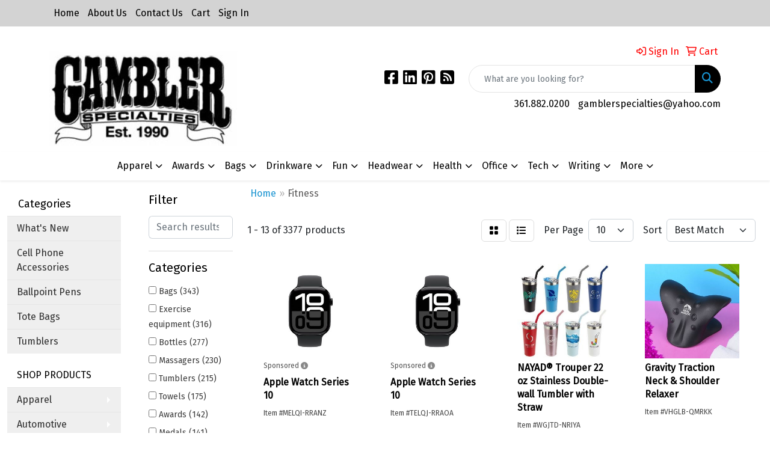

--- FILE ---
content_type: text/html
request_url: https://www.gamblerspecialtiesinc.com/ws/ws.dll/StartSrch?UID=31211&WENavID=17849924
body_size: 13015
content:
<!DOCTYPE html>
<html lang="en"><head>
<meta charset="utf-8">
<meta http-equiv="X-UA-Compatible" content="IE=edge">
<meta name="viewport" content="width=device-width, initial-scale=1">
<!-- The above 3 meta tags *must* come first in the head; any other head content must come *after* these tags -->


<link href="/distsite/styles/8/css/bootstrap.min.css" rel="stylesheet" />
<link href="https://fonts.googleapis.com/css?family=Open+Sans:400,600|Oswald:400,600" rel="stylesheet">
<link href="/distsite/styles/8/css/owl.carousel.min.css" rel="stylesheet">
<link href="/distsite/styles/8/css/nouislider.css" rel="stylesheet">
<!--<link href="/distsite/styles/8/css/menu.css" rel="stylesheet"/>-->
<link href="/distsite/styles/8/css/flexslider.css" rel="stylesheet">
<link href="/distsite/styles/8/css/all.min.css" rel="stylesheet">
<link href="/distsite/styles/8/css/slick/slick.css" rel="stylesheet"/>
<link href="/distsite/styles/8/css/lightbox/lightbox.css" rel="stylesheet"  />
<link href="/distsite/styles/8/css/yamm.css" rel="stylesheet" />
<!-- Custom styles for this theme -->
<link href="/we/we.dll/StyleSheet?UN=31211&Type=WETheme&TS=C45664.6510532407" rel="stylesheet">
<!-- Custom styles for this theme -->
<link href="/we/we.dll/StyleSheet?UN=31211&Type=WETheme-PS&TS=C45664.6510532407" rel="stylesheet">
<style>

#home-content-top {
    padding: 30px 0px;
    background-color: #ededed;
    //background-image: url('/we/we.dll/Pic?UN=31211&F=HomeSection4&Age=-1');
    //background-size: 100% 100%;
    //background-repeat: repeat;
    //background-position: left top;
    //background-attachment: fixed;
}

#footer { border-top:4px solid #ff0000; }

</style>

<!-- HTML5 shim and Respond.js for IE8 support of HTML5 elements and media queries -->
<!--[if lt IE 9]>
      <script src="https://oss.maxcdn.com/html5shiv/3.7.3/html5shiv.min.js"></script>
      <script src="https://oss.maxcdn.com/respond/1.4.2/respond.min.js"></script>
    <![endif]-->

</head>

<body style="background:#fff;">


  <!-- Slide-Out Menu -->
  <div id="filter-menu" class="filter-menu">
    <button id="close-menu" class="btn-close"></button>
    <div class="menu-content">
      
<aside class="filter-sidebar">



<div class="filter-section first">
	<h2>Filter</h2>
	 <div class="input-group mb-3">
	 <input type="text" style="border-right:0;" placeholder="Search results" class="form-control text-search-within-results" name="SearchWithinResults" value="" maxlength="100" onkeyup="HandleTextFilter(event);">
	  <label class="input-group-text" style="background-color:#fff;"><a  style="display:none;" href="javascript:void(0);" class="remove-filter" data-toggle="tooltip" title="Clear" onclick="ClearTextFilter();"><i class="far fa-times" aria-hidden="true"></i> <span class="fa-sr-only">x</span></a></label>
	</div>
</div>

<a href="javascript:void(0);" class="clear-filters"  style="display:none;" onclick="ClearDrillDown();">Clear all filters</a>

<div class="filter-section" >
	<h2>Categories</h2>

	<div class="filter-list">

	 <div class="checkbox"><label><input class="filtercheckbox" type="checkbox" name="0|Bags" ><span> Bags (343)</span></label></div><div class="checkbox"><label><input class="filtercheckbox" type="checkbox" name="0|Exercise equipment" ><span> Exercise equipment (316)</span></label></div><div class="checkbox"><label><input class="filtercheckbox" type="checkbox" name="0|Bottles" ><span> Bottles (277)</span></label></div><div class="checkbox"><label><input class="filtercheckbox" type="checkbox" name="0|Massagers" ><span> Massagers (230)</span></label></div><div class="checkbox"><label><input class="filtercheckbox" type="checkbox" name="0|Tumblers" ><span> Tumblers (215)</span></label></div><div class="checkbox"><label><input class="filtercheckbox" type="checkbox" name="0|Towels" ><span> Towels (175)</span></label></div><div class="checkbox"><label><input class="filtercheckbox" type="checkbox" name="0|Awards" ><span> Awards (142)</span></label></div><div class="checkbox"><label><input class="filtercheckbox" type="checkbox" name="0|Medals" ><span> Medals (141)</span></label></div><div class="checkbox"><label><input class="filtercheckbox" type="checkbox" name="0|Balls" ><span> Balls (122)</span></label></div><div class="checkbox"><label><input class="filtercheckbox" type="checkbox" name="0|Wristbands" ><span> Wristbands (108)</span></label></div><div class="show-filter"><div class="checkbox"><label><input class="filtercheckbox" type="checkbox" name="0|Backpacks" ><span> Backpacks (107)</span></label></div><div class="checkbox"><label><input class="filtercheckbox" type="checkbox" name="0|Squeeze toys" ><span> Squeeze toys (107)</span></label></div><div class="checkbox"><label><input class="filtercheckbox" type="checkbox" name="0|Fitness trackers" ><span> Fitness trackers (82)</span></label></div><div class="checkbox"><label><input class="filtercheckbox" type="checkbox" name="0|Headbands" ><span> Headbands (78)</span></label></div><div class="checkbox"><label><input class="filtercheckbox" type="checkbox" name="0|Cups" ><span> Cups (76)</span></label></div><div class="checkbox"><label><input class="filtercheckbox" type="checkbox" name="0|Mugs" ><span> Mugs (70)</span></label></div><div class="checkbox"><label><input class="filtercheckbox" type="checkbox" name="0|Watches" ><span> Watches (61)</span></label></div><div class="checkbox"><label><input class="filtercheckbox" type="checkbox" name="0|Gloves" ><span> Gloves (54)</span></label></div><div class="checkbox"><label><input class="filtercheckbox" type="checkbox" name="0|Beverage insulators" ><span> Beverage insulators (53)</span></label></div><div class="checkbox"><label><input class="filtercheckbox" type="checkbox" name="0|Measuring tapes" ><span> Measuring tapes (50)</span></label></div><div class="checkbox"><label><input class="filtercheckbox" type="checkbox" name="0|Ropes" ><span> Ropes (50)</span></label></div><div class="checkbox"><label><input class="filtercheckbox" type="checkbox" name="0|Golf tools" ><span> Golf tools (49)</span></label></div><div class="checkbox"><label><input class="filtercheckbox" type="checkbox" name="0|Socks" ><span> Socks (48)</span></label></div><div class="checkbox"><label><input class="filtercheckbox" type="checkbox" name="0|Fanny packs" ><span> Fanny packs (45)</span></label></div><div class="checkbox"><label><input class="filtercheckbox" type="checkbox" name="0|Fans" ><span> Fans (45)</span></label></div><div class="checkbox"><label><input class="filtercheckbox" type="checkbox" name="0|Toys" ><span> Toys (44)</span></label></div><div class="checkbox"><label><input class="filtercheckbox" type="checkbox" name="0|Tools" ><span> Tools (43)</span></label></div><div class="checkbox"><label><input class="filtercheckbox" type="checkbox" name="0|Spas" ><span> Spas (38)</span></label></div><div class="checkbox"><label><input class="filtercheckbox" type="checkbox" name="0|Belts" ><span> Belts (36)</span></label></div><div class="checkbox"><label><input class="filtercheckbox" type="checkbox" name="0|Headphones" ><span> Headphones (35)</span></label></div><div class="checkbox"><label><input class="filtercheckbox" type="checkbox" name="0|Food" ><span> Food (34)</span></label></div><div class="checkbox"><label><input class="filtercheckbox" type="checkbox" name="0|Cases" ><span> Cases (33)</span></label></div><div class="checkbox"><label><input class="filtercheckbox" type="checkbox" name="0|Key chains / rings" ><span> Key chains / rings (30)</span></label></div><div class="checkbox"><label><input class="filtercheckbox" type="checkbox" name="0|Mats" ><span> Mats (28)</span></label></div><div class="checkbox"><label><input class="filtercheckbox" type="checkbox" name="0|Pants" ><span> Pants (28)</span></label></div><div class="checkbox"><label><input class="filtercheckbox" type="checkbox" name="0|Shirts" ><span> Shirts (27)</span></label></div><div class="checkbox"><label><input class="filtercheckbox" type="checkbox" name="0|Glasses-drinking" ><span> Glasses-drinking (26)</span></label></div><div class="checkbox"><label><input class="filtercheckbox" type="checkbox" name="0|Hats" ><span> Hats (26)</span></label></div><div class="checkbox"><label><input class="filtercheckbox" type="checkbox" name="0|Armbands" ><span> Armbands (25)</span></label></div><div class="checkbox"><label><input class="filtercheckbox" type="checkbox" name="0|Golf kits" ><span> Golf kits (25)</span></label></div><div class="checkbox"><label><input class="filtercheckbox" type="checkbox" name="0|Straps" ><span> Straps (25)</span></label></div><div class="checkbox"><label><input class="filtercheckbox" type="checkbox" name="0|Pouches" ><span> Pouches (24)</span></label></div><div class="checkbox"><label><input class="filtercheckbox" type="checkbox" name="0|Caps" ><span> Caps (23)</span></label></div><div class="checkbox"><label><input class="filtercheckbox" type="checkbox" name="0|Cloths" ><span> Cloths (22)</span></label></div><div class="checkbox"><label><input class="filtercheckbox" type="checkbox" name="0|Mirrors" ><span> Mirrors (22)</span></label></div><div class="checkbox"><label><input class="filtercheckbox" type="checkbox" name="0|Kits-other" ><span> Kits-other (21)</span></label></div><div class="checkbox"><label><input class="filtercheckbox" type="checkbox" name="0|Scales" ><span> Scales (21)</span></label></div><div class="checkbox"><label><input class="filtercheckbox" type="checkbox" name="0|Thermoses" ><span> Thermoses (21)</span></label></div><div class="checkbox"><label><input class="filtercheckbox" type="checkbox" name="0|Travel kits" ><span> Travel kits (21)</span></label></div><div class="checkbox"><label><input class="filtercheckbox" type="checkbox" name="0|Brushes" ><span> Brushes (20)</span></label></div></div>

		<!-- wrapper for more filters -->
        <div class="show-filter">

		</div><!-- showfilters -->

	</div>

		<a href="#" class="show-more"  >Show more</a>
</div>


<div class="filter-section" >
	<h2>Features</h2>

		<div class="filter-list">

	  		<div class="checkbox"><label><input class="filtercheckbox" type="checkbox" name="2|Durable" ><span> Durable (756)</span></label></div><div class="checkbox"><label><input class="filtercheckbox" type="checkbox" name="2|Portable" ><span> Portable (669)</span></label></div><div class="checkbox"><label><input class="filtercheckbox" type="checkbox" name="2|Lightweight" ><span> Lightweight (649)</span></label></div><div class="checkbox"><label><input class="filtercheckbox" type="checkbox" name="2|Sports" ><span> Sports (511)</span></label></div><div class="checkbox"><label><input class="filtercheckbox" type="checkbox" name="2|Fitness" ><span> Fitness (430)</span></label></div><div class="checkbox"><label><input class="filtercheckbox" type="checkbox" name="2|Travel" ><span> Travel (419)</span></label></div><div class="checkbox"><label><input class="filtercheckbox" type="checkbox" name="2|Outdoors" ><span> Outdoors (356)</span></label></div><div class="checkbox"><label><input class="filtercheckbox" type="checkbox" name="2|Gift" ><span> Gift (317)</span></label></div><div class="checkbox"><label><input class="filtercheckbox" type="checkbox" name="2|Comfortable" ><span> Comfortable (316)</span></label></div><div class="checkbox"><label><input class="filtercheckbox" type="checkbox" name="2|Gym" ><span> Gym (316)</span></label></div><div class="show-filter"><div class="checkbox"><label><input class="filtercheckbox" type="checkbox" name="2|Soft" ><span> Soft (309)</span></label></div><div class="checkbox"><label><input class="filtercheckbox" type="checkbox" name="2|Compact" ><span> Compact (302)</span></label></div><div class="checkbox"><label><input class="filtercheckbox" type="checkbox" name="2|Flexible" ><span> Flexible (260)</span></label></div><div class="checkbox"><label><input class="filtercheckbox" type="checkbox" name="2|Exercise" ><span> Exercise (257)</span></label></div><div class="checkbox"><label><input class="filtercheckbox" type="checkbox" name="2|Adjustable" ><span> Adjustable (251)</span></label></div><div class="checkbox"><label><input class="filtercheckbox" type="checkbox" name="2|Breathable" ><span> Breathable (249)</span></label></div><div class="checkbox"><label><input class="filtercheckbox" type="checkbox" name="2|Stylish" ><span> Stylish (240)</span></label></div><div class="checkbox"><label><input class="filtercheckbox" type="checkbox" name="2|Practical" ><span> Practical (230)</span></label></div><div class="checkbox"><label><input class="filtercheckbox" type="checkbox" name="2|Versatile" ><span> Versatile (219)</span></label></div><div class="checkbox"><label><input class="filtercheckbox" type="checkbox" name="2|Reusable" ><span> Reusable (196)</span></label></div><div class="checkbox"><label><input class="filtercheckbox" type="checkbox" name="2|Waterproof" ><span> Waterproof (194)</span></label></div><div class="checkbox"><label><input class="filtercheckbox" type="checkbox" name="2|Workout" ><span> Workout (186)</span></label></div><div class="checkbox"><label><input class="filtercheckbox" type="checkbox" name="2|Hiking" ><span> Hiking (165)</span></label></div><div class="checkbox"><label><input class="filtercheckbox" type="checkbox" name="2|Running" ><span> Running (160)</span></label></div><div class="checkbox"><label><input class="filtercheckbox" type="checkbox" name="2|Yoga" ><span> Yoga (152)</span></label></div><div class="checkbox"><label><input class="filtercheckbox" type="checkbox" name="2|Modern" ><span> Modern (144)</span></label></div><div class="checkbox"><label><input class="filtercheckbox" type="checkbox" name="2|Reliable" ><span> Reliable (140)</span></label></div><div class="checkbox"><label><input class="filtercheckbox" type="checkbox" name="2|Functional" ><span> Functional (129)</span></label></div><div class="checkbox"><label><input class="filtercheckbox" type="checkbox" name="2|Training" ><span> Training (126)</span></label></div><div class="checkbox"><label><input class="filtercheckbox" type="checkbox" name="2|Convenient" ><span> Convenient (124)</span></label></div><div class="checkbox"><label><input class="filtercheckbox" type="checkbox" name="2|Camping" ><span> Camping (123)</span></label></div><div class="checkbox"><label><input class="filtercheckbox" type="checkbox" name="2|Sleek" ><span> Sleek (123)</span></label></div><div class="checkbox"><label><input class="filtercheckbox" type="checkbox" name="2|Elastic" ><span> Elastic (115)</span></label></div><div class="checkbox"><label><input class="filtercheckbox" type="checkbox" name="2|Secure" ><span> Secure (114)</span></label></div><div class="checkbox"><label><input class="filtercheckbox" type="checkbox" name="2|Strong" ><span> Strong (111)</span></label></div><div class="checkbox"><label><input class="filtercheckbox" type="checkbox" name="2|Sturdy" ><span> Sturdy (111)</span></label></div><div class="checkbox"><label><input class="filtercheckbox" type="checkbox" name="2|Gym equipment" ><span> Gym equipment (109)</span></label></div><div class="checkbox"><label><input class="filtercheckbox" type="checkbox" name="2|Physical therapy ball" ><span> Physical therapy ball (109)</span></label></div><div class="checkbox"><label><input class="filtercheckbox" type="checkbox" name="2|Trendy" ><span> Trendy (108)</span></label></div><div class="checkbox"><label><input class="filtercheckbox" type="checkbox" name="2|Drinkware" ><span> Drinkware (107)</span></label></div><div class="checkbox"><label><input class="filtercheckbox" type="checkbox" name="2|Sporty" ><span> Sporty (106)</span></label></div><div class="checkbox"><label><input class="filtercheckbox" type="checkbox" name="2|Stretchy" ><span> Stretchy (106)</span></label></div><div class="checkbox"><label><input class="filtercheckbox" type="checkbox" name="2|Athletic" ><span> Athletic (104)</span></label></div><div class="checkbox"><label><input class="filtercheckbox" type="checkbox" name="2|Beach" ><span> Beach (103)</span></label></div><div class="checkbox"><label><input class="filtercheckbox" type="checkbox" name="2|Smooth" ><span> Smooth (103)</span></label></div><div class="checkbox"><label><input class="filtercheckbox" type="checkbox" name="2|State design medal with neck ribbon" ><span> State design medal with neck ribbon (102)</span></label></div><div class="checkbox"><label><input class="filtercheckbox" type="checkbox" name="2|State map medals" ><span> State map medals (102)</span></label></div><div class="checkbox"><label><input class="filtercheckbox" type="checkbox" name="2|State medal" ><span> State medal (102)</span></label></div><div class="checkbox"><label><input class="filtercheckbox" type="checkbox" name="2|State outline medal" ><span> State outline medal (102)</span></label></div><div class="checkbox"><label><input class="filtercheckbox" type="checkbox" name="2|State shaped medal with neck ribbon" ><span> State shaped medal with neck ribbon (102)</span></label></div></div>

			<!-- wrapper for more filters -->
			<div class="show-filter">

			</div><!-- showfilters -->
 		</div>
		<a href="#" class="show-more"  >Show more</a>


</div>


<div class="filter-section" >
	<h2>Colors</h2>

		<div class="filter-list">

		  	<div class="checkbox"><label><input class="filtercheckbox" type="checkbox" name="1|Black" ><span> Black (1941)</span></label></div><div class="checkbox"><label><input class="filtercheckbox" type="checkbox" name="1|Blue" ><span> Blue (1370)</span></label></div><div class="checkbox"><label><input class="filtercheckbox" type="checkbox" name="1|Green" ><span> Green (1192)</span></label></div><div class="checkbox"><label><input class="filtercheckbox" type="checkbox" name="1|Red" ><span> Red (1148)</span></label></div><div class="checkbox"><label><input class="filtercheckbox" type="checkbox" name="1|Pink" ><span> Pink (1134)</span></label></div><div class="checkbox"><label><input class="filtercheckbox" type="checkbox" name="1|White" ><span> White (1070)</span></label></div><div class="checkbox"><label><input class="filtercheckbox" type="checkbox" name="1|Purple" ><span> Purple (815)</span></label></div><div class="checkbox"><label><input class="filtercheckbox" type="checkbox" name="1|Gray" ><span> Gray (793)</span></label></div><div class="checkbox"><label><input class="filtercheckbox" type="checkbox" name="1|Orange" ><span> Orange (753)</span></label></div><div class="checkbox"><label><input class="filtercheckbox" type="checkbox" name="1|Yellow" ><span> Yellow (724)</span></label></div><div class="show-filter"><div class="checkbox"><label><input class="filtercheckbox" type="checkbox" name="1|Navy blue" ><span> Navy blue (264)</span></label></div><div class="checkbox"><label><input class="filtercheckbox" type="checkbox" name="1|Brown" ><span> Brown (246)</span></label></div><div class="checkbox"><label><input class="filtercheckbox" type="checkbox" name="1|Light blue" ><span> Light blue (219)</span></label></div><div class="checkbox"><label><input class="filtercheckbox" type="checkbox" name="1|Silver" ><span> Silver (187)</span></label></div><div class="checkbox"><label><input class="filtercheckbox" type="checkbox" name="1|Various" ><span> Various (176)</span></label></div><div class="checkbox"><label><input class="filtercheckbox" type="checkbox" name="1|Royal blue" ><span> Royal blue (165)</span></label></div><div class="checkbox"><label><input class="filtercheckbox" type="checkbox" name="1|Rose red" ><span> Rose red (163)</span></label></div><div class="checkbox"><label><input class="filtercheckbox" type="checkbox" name="1|Dark blue" ><span> Dark blue (104)</span></label></div><div class="checkbox"><label><input class="filtercheckbox" type="checkbox" name="1|Sky blue" ><span> Sky blue (103)</span></label></div><div class="checkbox"><label><input class="filtercheckbox" type="checkbox" name="1|Dark gray" ><span> Dark gray (96)</span></label></div><div class="checkbox"><label><input class="filtercheckbox" type="checkbox" name="1|Beige" ><span> Beige (95)</span></label></div><div class="checkbox"><label><input class="filtercheckbox" type="checkbox" name="1|Light green" ><span> Light green (90)</span></label></div><div class="checkbox"><label><input class="filtercheckbox" type="checkbox" name="1|Gold" ><span> Gold (85)</span></label></div><div class="checkbox"><label><input class="filtercheckbox" type="checkbox" name="1|Light gray" ><span> Light gray (85)</span></label></div><div class="checkbox"><label><input class="filtercheckbox" type="checkbox" name="1|Dark green" ><span> Dark green (80)</span></label></div><div class="checkbox"><label><input class="filtercheckbox" type="checkbox" name="1|Clear acrylic/black ribbon" ><span> Clear acrylic/black ribbon (70)</span></label></div><div class="checkbox"><label><input class="filtercheckbox" type="checkbox" name="1|Clear acrylic/blue ribbon" ><span> Clear acrylic/blue ribbon (70)</span></label></div><div class="checkbox"><label><input class="filtercheckbox" type="checkbox" name="1|Clear acrylic/gold ribbon" ><span> Clear acrylic/gold ribbon (70)</span></label></div><div class="checkbox"><label><input class="filtercheckbox" type="checkbox" name="1|Clear acrylic/gray ribbon" ><span> Clear acrylic/gray ribbon (70)</span></label></div><div class="checkbox"><label><input class="filtercheckbox" type="checkbox" name="1|Clear acrylic/green ribbon" ><span> Clear acrylic/green ribbon (70)</span></label></div><div class="checkbox"><label><input class="filtercheckbox" type="checkbox" name="1|Clear acrylic/light blue ribbon" ><span> Clear acrylic/light blue ribbon (70)</span></label></div><div class="checkbox"><label><input class="filtercheckbox" type="checkbox" name="1|Clear acrylic/maroon red" ><span> Clear acrylic/maroon red (70)</span></label></div><div class="checkbox"><label><input class="filtercheckbox" type="checkbox" name="1|Clear acrylic/orange ribbon" ><span> Clear acrylic/orange ribbon (70)</span></label></div><div class="checkbox"><label><input class="filtercheckbox" type="checkbox" name="1|Clear acrylic/pink ribbon ribbon" ><span> Clear acrylic/pink ribbon ribbon (70)</span></label></div><div class="checkbox"><label><input class="filtercheckbox" type="checkbox" name="1|Clear acrylic/purple ribbon" ><span> Clear acrylic/purple ribbon (70)</span></label></div><div class="checkbox"><label><input class="filtercheckbox" type="checkbox" name="1|Clear acrylic/red ribbon" ><span> Clear acrylic/red ribbon (70)</span></label></div><div class="checkbox"><label><input class="filtercheckbox" type="checkbox" name="1|Clear acrylic/red-white-blue ribbon" ><span> Clear acrylic/red-white-blue ribbon (70)</span></label></div><div class="checkbox"><label><input class="filtercheckbox" type="checkbox" name="1|Clear acrylic/teal blue ribbon" ><span> Clear acrylic/teal blue ribbon (70)</span></label></div><div class="checkbox"><label><input class="filtercheckbox" type="checkbox" name="1|Clear acrylic/white ribbon" ><span> Clear acrylic/white ribbon (70)</span></label></div><div class="checkbox"><label><input class="filtercheckbox" type="checkbox" name="1|Clear acrylic/yellow ribbon" ><span> Clear acrylic/yellow ribbon (70)</span></label></div><div class="checkbox"><label><input class="filtercheckbox" type="checkbox" name="1|White acrylic/black ribbon" ><span> White acrylic/black ribbon (70)</span></label></div><div class="checkbox"><label><input class="filtercheckbox" type="checkbox" name="1|White acrylic/blue ribbon" ><span> White acrylic/blue ribbon (70)</span></label></div><div class="checkbox"><label><input class="filtercheckbox" type="checkbox" name="1|White acrylic/gold ribbon" ><span> White acrylic/gold ribbon (70)</span></label></div><div class="checkbox"><label><input class="filtercheckbox" type="checkbox" name="1|White acrylic/gray ribbon" ><span> White acrylic/gray ribbon (70)</span></label></div><div class="checkbox"><label><input class="filtercheckbox" type="checkbox" name="1|White acrylic/green ribbon" ><span> White acrylic/green ribbon (70)</span></label></div><div class="checkbox"><label><input class="filtercheckbox" type="checkbox" name="1|White acrylic/light blue ribbon" ><span> White acrylic/light blue ribbon (70)</span></label></div><div class="checkbox"><label><input class="filtercheckbox" type="checkbox" name="1|White acrylic/maroon red" ><span> White acrylic/maroon red (70)</span></label></div><div class="checkbox"><label><input class="filtercheckbox" type="checkbox" name="1|White acrylic/orange ribbon" ><span> White acrylic/orange ribbon (70)</span></label></div><div class="checkbox"><label><input class="filtercheckbox" type="checkbox" name="1|White acrylic/pink ribbon ribbon" ><span> White acrylic/pink ribbon ribbon (70)</span></label></div><div class="checkbox"><label><input class="filtercheckbox" type="checkbox" name="1|White acrylic/purple ribbon" ><span> White acrylic/purple ribbon (70)</span></label></div></div>


			<!-- wrapper for more filters -->
			<div class="show-filter">

			</div><!-- showfilters -->

		  </div>

		<a href="#" class="show-more"  >Show more</a>
</div>


<div class="filter-section"  style="display:none;" >
	<h2>Price Range</h2>
	<div class="filter-price-wrap">
		<div class="filter-price-inner">
			<div class="input-group">
				<span class="input-group-text input-group-text-white">$</span>
				<input type="text" class="form-control form-control-sm filter-min-prices" name="min-prices" value="" placeholder="Min" onkeyup="HandlePriceFilter(event);">
			</div>
			<div class="input-group">
				<span class="input-group-text input-group-text-white">$</span>
				<input type="text" class="form-control form-control-sm filter-max-prices" name="max-prices" value="" placeholder="Max" onkeyup="HandlePriceFilter(event);">
			</div>
		</div>
		<a href="javascript:void(0)" onclick="SetPriceFilter();" ><i class="fa-solid fa-chevron-right"></i></a>
	</div>
</div>

<div class="filter-section"   >
	<h2>Quantity</h2>
	<div class="filter-price-wrap mb-2">
		<input type="text" class="form-control form-control-sm filter-quantity" value="" placeholder="Qty" onkeyup="HandleQuantityFilter(event);">
		<a href="javascript:void(0)" onclick="SetQuantityFilter();"><i class="fa-solid fa-chevron-right"></i></a>
	</div>
</div>




	</aside>

    </div>
</div>




	<div class="container-fluid">
		<div class="row">

			<div class="col-md-3 col-lg-2">
        <div class="d-none d-md-block">
          <div id="desktop-filter">
            
<aside class="filter-sidebar">



<div class="filter-section first">
	<h2>Filter</h2>
	 <div class="input-group mb-3">
	 <input type="text" style="border-right:0;" placeholder="Search results" class="form-control text-search-within-results" name="SearchWithinResults" value="" maxlength="100" onkeyup="HandleTextFilter(event);">
	  <label class="input-group-text" style="background-color:#fff;"><a  style="display:none;" href="javascript:void(0);" class="remove-filter" data-toggle="tooltip" title="Clear" onclick="ClearTextFilter();"><i class="far fa-times" aria-hidden="true"></i> <span class="fa-sr-only">x</span></a></label>
	</div>
</div>

<a href="javascript:void(0);" class="clear-filters"  style="display:none;" onclick="ClearDrillDown();">Clear all filters</a>

<div class="filter-section" >
	<h2>Categories</h2>

	<div class="filter-list">

	 <div class="checkbox"><label><input class="filtercheckbox" type="checkbox" name="0|Bags" ><span> Bags (343)</span></label></div><div class="checkbox"><label><input class="filtercheckbox" type="checkbox" name="0|Exercise equipment" ><span> Exercise equipment (316)</span></label></div><div class="checkbox"><label><input class="filtercheckbox" type="checkbox" name="0|Bottles" ><span> Bottles (277)</span></label></div><div class="checkbox"><label><input class="filtercheckbox" type="checkbox" name="0|Massagers" ><span> Massagers (230)</span></label></div><div class="checkbox"><label><input class="filtercheckbox" type="checkbox" name="0|Tumblers" ><span> Tumblers (215)</span></label></div><div class="checkbox"><label><input class="filtercheckbox" type="checkbox" name="0|Towels" ><span> Towels (175)</span></label></div><div class="checkbox"><label><input class="filtercheckbox" type="checkbox" name="0|Awards" ><span> Awards (142)</span></label></div><div class="checkbox"><label><input class="filtercheckbox" type="checkbox" name="0|Medals" ><span> Medals (141)</span></label></div><div class="checkbox"><label><input class="filtercheckbox" type="checkbox" name="0|Balls" ><span> Balls (122)</span></label></div><div class="checkbox"><label><input class="filtercheckbox" type="checkbox" name="0|Wristbands" ><span> Wristbands (108)</span></label></div><div class="show-filter"><div class="checkbox"><label><input class="filtercheckbox" type="checkbox" name="0|Backpacks" ><span> Backpacks (107)</span></label></div><div class="checkbox"><label><input class="filtercheckbox" type="checkbox" name="0|Squeeze toys" ><span> Squeeze toys (107)</span></label></div><div class="checkbox"><label><input class="filtercheckbox" type="checkbox" name="0|Fitness trackers" ><span> Fitness trackers (82)</span></label></div><div class="checkbox"><label><input class="filtercheckbox" type="checkbox" name="0|Headbands" ><span> Headbands (78)</span></label></div><div class="checkbox"><label><input class="filtercheckbox" type="checkbox" name="0|Cups" ><span> Cups (76)</span></label></div><div class="checkbox"><label><input class="filtercheckbox" type="checkbox" name="0|Mugs" ><span> Mugs (70)</span></label></div><div class="checkbox"><label><input class="filtercheckbox" type="checkbox" name="0|Watches" ><span> Watches (61)</span></label></div><div class="checkbox"><label><input class="filtercheckbox" type="checkbox" name="0|Gloves" ><span> Gloves (54)</span></label></div><div class="checkbox"><label><input class="filtercheckbox" type="checkbox" name="0|Beverage insulators" ><span> Beverage insulators (53)</span></label></div><div class="checkbox"><label><input class="filtercheckbox" type="checkbox" name="0|Measuring tapes" ><span> Measuring tapes (50)</span></label></div><div class="checkbox"><label><input class="filtercheckbox" type="checkbox" name="0|Ropes" ><span> Ropes (50)</span></label></div><div class="checkbox"><label><input class="filtercheckbox" type="checkbox" name="0|Golf tools" ><span> Golf tools (49)</span></label></div><div class="checkbox"><label><input class="filtercheckbox" type="checkbox" name="0|Socks" ><span> Socks (48)</span></label></div><div class="checkbox"><label><input class="filtercheckbox" type="checkbox" name="0|Fanny packs" ><span> Fanny packs (45)</span></label></div><div class="checkbox"><label><input class="filtercheckbox" type="checkbox" name="0|Fans" ><span> Fans (45)</span></label></div><div class="checkbox"><label><input class="filtercheckbox" type="checkbox" name="0|Toys" ><span> Toys (44)</span></label></div><div class="checkbox"><label><input class="filtercheckbox" type="checkbox" name="0|Tools" ><span> Tools (43)</span></label></div><div class="checkbox"><label><input class="filtercheckbox" type="checkbox" name="0|Spas" ><span> Spas (38)</span></label></div><div class="checkbox"><label><input class="filtercheckbox" type="checkbox" name="0|Belts" ><span> Belts (36)</span></label></div><div class="checkbox"><label><input class="filtercheckbox" type="checkbox" name="0|Headphones" ><span> Headphones (35)</span></label></div><div class="checkbox"><label><input class="filtercheckbox" type="checkbox" name="0|Food" ><span> Food (34)</span></label></div><div class="checkbox"><label><input class="filtercheckbox" type="checkbox" name="0|Cases" ><span> Cases (33)</span></label></div><div class="checkbox"><label><input class="filtercheckbox" type="checkbox" name="0|Key chains / rings" ><span> Key chains / rings (30)</span></label></div><div class="checkbox"><label><input class="filtercheckbox" type="checkbox" name="0|Mats" ><span> Mats (28)</span></label></div><div class="checkbox"><label><input class="filtercheckbox" type="checkbox" name="0|Pants" ><span> Pants (28)</span></label></div><div class="checkbox"><label><input class="filtercheckbox" type="checkbox" name="0|Shirts" ><span> Shirts (27)</span></label></div><div class="checkbox"><label><input class="filtercheckbox" type="checkbox" name="0|Glasses-drinking" ><span> Glasses-drinking (26)</span></label></div><div class="checkbox"><label><input class="filtercheckbox" type="checkbox" name="0|Hats" ><span> Hats (26)</span></label></div><div class="checkbox"><label><input class="filtercheckbox" type="checkbox" name="0|Armbands" ><span> Armbands (25)</span></label></div><div class="checkbox"><label><input class="filtercheckbox" type="checkbox" name="0|Golf kits" ><span> Golf kits (25)</span></label></div><div class="checkbox"><label><input class="filtercheckbox" type="checkbox" name="0|Straps" ><span> Straps (25)</span></label></div><div class="checkbox"><label><input class="filtercheckbox" type="checkbox" name="0|Pouches" ><span> Pouches (24)</span></label></div><div class="checkbox"><label><input class="filtercheckbox" type="checkbox" name="0|Caps" ><span> Caps (23)</span></label></div><div class="checkbox"><label><input class="filtercheckbox" type="checkbox" name="0|Cloths" ><span> Cloths (22)</span></label></div><div class="checkbox"><label><input class="filtercheckbox" type="checkbox" name="0|Mirrors" ><span> Mirrors (22)</span></label></div><div class="checkbox"><label><input class="filtercheckbox" type="checkbox" name="0|Kits-other" ><span> Kits-other (21)</span></label></div><div class="checkbox"><label><input class="filtercheckbox" type="checkbox" name="0|Scales" ><span> Scales (21)</span></label></div><div class="checkbox"><label><input class="filtercheckbox" type="checkbox" name="0|Thermoses" ><span> Thermoses (21)</span></label></div><div class="checkbox"><label><input class="filtercheckbox" type="checkbox" name="0|Travel kits" ><span> Travel kits (21)</span></label></div><div class="checkbox"><label><input class="filtercheckbox" type="checkbox" name="0|Brushes" ><span> Brushes (20)</span></label></div></div>

		<!-- wrapper for more filters -->
        <div class="show-filter">

		</div><!-- showfilters -->

	</div>

		<a href="#" class="show-more"  >Show more</a>
</div>


<div class="filter-section" >
	<h2>Features</h2>

		<div class="filter-list">

	  		<div class="checkbox"><label><input class="filtercheckbox" type="checkbox" name="2|Durable" ><span> Durable (756)</span></label></div><div class="checkbox"><label><input class="filtercheckbox" type="checkbox" name="2|Portable" ><span> Portable (669)</span></label></div><div class="checkbox"><label><input class="filtercheckbox" type="checkbox" name="2|Lightweight" ><span> Lightweight (649)</span></label></div><div class="checkbox"><label><input class="filtercheckbox" type="checkbox" name="2|Sports" ><span> Sports (511)</span></label></div><div class="checkbox"><label><input class="filtercheckbox" type="checkbox" name="2|Fitness" ><span> Fitness (430)</span></label></div><div class="checkbox"><label><input class="filtercheckbox" type="checkbox" name="2|Travel" ><span> Travel (419)</span></label></div><div class="checkbox"><label><input class="filtercheckbox" type="checkbox" name="2|Outdoors" ><span> Outdoors (356)</span></label></div><div class="checkbox"><label><input class="filtercheckbox" type="checkbox" name="2|Gift" ><span> Gift (317)</span></label></div><div class="checkbox"><label><input class="filtercheckbox" type="checkbox" name="2|Comfortable" ><span> Comfortable (316)</span></label></div><div class="checkbox"><label><input class="filtercheckbox" type="checkbox" name="2|Gym" ><span> Gym (316)</span></label></div><div class="show-filter"><div class="checkbox"><label><input class="filtercheckbox" type="checkbox" name="2|Soft" ><span> Soft (309)</span></label></div><div class="checkbox"><label><input class="filtercheckbox" type="checkbox" name="2|Compact" ><span> Compact (302)</span></label></div><div class="checkbox"><label><input class="filtercheckbox" type="checkbox" name="2|Flexible" ><span> Flexible (260)</span></label></div><div class="checkbox"><label><input class="filtercheckbox" type="checkbox" name="2|Exercise" ><span> Exercise (257)</span></label></div><div class="checkbox"><label><input class="filtercheckbox" type="checkbox" name="2|Adjustable" ><span> Adjustable (251)</span></label></div><div class="checkbox"><label><input class="filtercheckbox" type="checkbox" name="2|Breathable" ><span> Breathable (249)</span></label></div><div class="checkbox"><label><input class="filtercheckbox" type="checkbox" name="2|Stylish" ><span> Stylish (240)</span></label></div><div class="checkbox"><label><input class="filtercheckbox" type="checkbox" name="2|Practical" ><span> Practical (230)</span></label></div><div class="checkbox"><label><input class="filtercheckbox" type="checkbox" name="2|Versatile" ><span> Versatile (219)</span></label></div><div class="checkbox"><label><input class="filtercheckbox" type="checkbox" name="2|Reusable" ><span> Reusable (196)</span></label></div><div class="checkbox"><label><input class="filtercheckbox" type="checkbox" name="2|Waterproof" ><span> Waterproof (194)</span></label></div><div class="checkbox"><label><input class="filtercheckbox" type="checkbox" name="2|Workout" ><span> Workout (186)</span></label></div><div class="checkbox"><label><input class="filtercheckbox" type="checkbox" name="2|Hiking" ><span> Hiking (165)</span></label></div><div class="checkbox"><label><input class="filtercheckbox" type="checkbox" name="2|Running" ><span> Running (160)</span></label></div><div class="checkbox"><label><input class="filtercheckbox" type="checkbox" name="2|Yoga" ><span> Yoga (152)</span></label></div><div class="checkbox"><label><input class="filtercheckbox" type="checkbox" name="2|Modern" ><span> Modern (144)</span></label></div><div class="checkbox"><label><input class="filtercheckbox" type="checkbox" name="2|Reliable" ><span> Reliable (140)</span></label></div><div class="checkbox"><label><input class="filtercheckbox" type="checkbox" name="2|Functional" ><span> Functional (129)</span></label></div><div class="checkbox"><label><input class="filtercheckbox" type="checkbox" name="2|Training" ><span> Training (126)</span></label></div><div class="checkbox"><label><input class="filtercheckbox" type="checkbox" name="2|Convenient" ><span> Convenient (124)</span></label></div><div class="checkbox"><label><input class="filtercheckbox" type="checkbox" name="2|Camping" ><span> Camping (123)</span></label></div><div class="checkbox"><label><input class="filtercheckbox" type="checkbox" name="2|Sleek" ><span> Sleek (123)</span></label></div><div class="checkbox"><label><input class="filtercheckbox" type="checkbox" name="2|Elastic" ><span> Elastic (115)</span></label></div><div class="checkbox"><label><input class="filtercheckbox" type="checkbox" name="2|Secure" ><span> Secure (114)</span></label></div><div class="checkbox"><label><input class="filtercheckbox" type="checkbox" name="2|Strong" ><span> Strong (111)</span></label></div><div class="checkbox"><label><input class="filtercheckbox" type="checkbox" name="2|Sturdy" ><span> Sturdy (111)</span></label></div><div class="checkbox"><label><input class="filtercheckbox" type="checkbox" name="2|Gym equipment" ><span> Gym equipment (109)</span></label></div><div class="checkbox"><label><input class="filtercheckbox" type="checkbox" name="2|Physical therapy ball" ><span> Physical therapy ball (109)</span></label></div><div class="checkbox"><label><input class="filtercheckbox" type="checkbox" name="2|Trendy" ><span> Trendy (108)</span></label></div><div class="checkbox"><label><input class="filtercheckbox" type="checkbox" name="2|Drinkware" ><span> Drinkware (107)</span></label></div><div class="checkbox"><label><input class="filtercheckbox" type="checkbox" name="2|Sporty" ><span> Sporty (106)</span></label></div><div class="checkbox"><label><input class="filtercheckbox" type="checkbox" name="2|Stretchy" ><span> Stretchy (106)</span></label></div><div class="checkbox"><label><input class="filtercheckbox" type="checkbox" name="2|Athletic" ><span> Athletic (104)</span></label></div><div class="checkbox"><label><input class="filtercheckbox" type="checkbox" name="2|Beach" ><span> Beach (103)</span></label></div><div class="checkbox"><label><input class="filtercheckbox" type="checkbox" name="2|Smooth" ><span> Smooth (103)</span></label></div><div class="checkbox"><label><input class="filtercheckbox" type="checkbox" name="2|State design medal with neck ribbon" ><span> State design medal with neck ribbon (102)</span></label></div><div class="checkbox"><label><input class="filtercheckbox" type="checkbox" name="2|State map medals" ><span> State map medals (102)</span></label></div><div class="checkbox"><label><input class="filtercheckbox" type="checkbox" name="2|State medal" ><span> State medal (102)</span></label></div><div class="checkbox"><label><input class="filtercheckbox" type="checkbox" name="2|State outline medal" ><span> State outline medal (102)</span></label></div><div class="checkbox"><label><input class="filtercheckbox" type="checkbox" name="2|State shaped medal with neck ribbon" ><span> State shaped medal with neck ribbon (102)</span></label></div></div>

			<!-- wrapper for more filters -->
			<div class="show-filter">

			</div><!-- showfilters -->
 		</div>
		<a href="#" class="show-more"  >Show more</a>


</div>


<div class="filter-section" >
	<h2>Colors</h2>

		<div class="filter-list">

		  	<div class="checkbox"><label><input class="filtercheckbox" type="checkbox" name="1|Black" ><span> Black (1941)</span></label></div><div class="checkbox"><label><input class="filtercheckbox" type="checkbox" name="1|Blue" ><span> Blue (1370)</span></label></div><div class="checkbox"><label><input class="filtercheckbox" type="checkbox" name="1|Green" ><span> Green (1192)</span></label></div><div class="checkbox"><label><input class="filtercheckbox" type="checkbox" name="1|Red" ><span> Red (1148)</span></label></div><div class="checkbox"><label><input class="filtercheckbox" type="checkbox" name="1|Pink" ><span> Pink (1134)</span></label></div><div class="checkbox"><label><input class="filtercheckbox" type="checkbox" name="1|White" ><span> White (1070)</span></label></div><div class="checkbox"><label><input class="filtercheckbox" type="checkbox" name="1|Purple" ><span> Purple (815)</span></label></div><div class="checkbox"><label><input class="filtercheckbox" type="checkbox" name="1|Gray" ><span> Gray (793)</span></label></div><div class="checkbox"><label><input class="filtercheckbox" type="checkbox" name="1|Orange" ><span> Orange (753)</span></label></div><div class="checkbox"><label><input class="filtercheckbox" type="checkbox" name="1|Yellow" ><span> Yellow (724)</span></label></div><div class="show-filter"><div class="checkbox"><label><input class="filtercheckbox" type="checkbox" name="1|Navy blue" ><span> Navy blue (264)</span></label></div><div class="checkbox"><label><input class="filtercheckbox" type="checkbox" name="1|Brown" ><span> Brown (246)</span></label></div><div class="checkbox"><label><input class="filtercheckbox" type="checkbox" name="1|Light blue" ><span> Light blue (219)</span></label></div><div class="checkbox"><label><input class="filtercheckbox" type="checkbox" name="1|Silver" ><span> Silver (187)</span></label></div><div class="checkbox"><label><input class="filtercheckbox" type="checkbox" name="1|Various" ><span> Various (176)</span></label></div><div class="checkbox"><label><input class="filtercheckbox" type="checkbox" name="1|Royal blue" ><span> Royal blue (165)</span></label></div><div class="checkbox"><label><input class="filtercheckbox" type="checkbox" name="1|Rose red" ><span> Rose red (163)</span></label></div><div class="checkbox"><label><input class="filtercheckbox" type="checkbox" name="1|Dark blue" ><span> Dark blue (104)</span></label></div><div class="checkbox"><label><input class="filtercheckbox" type="checkbox" name="1|Sky blue" ><span> Sky blue (103)</span></label></div><div class="checkbox"><label><input class="filtercheckbox" type="checkbox" name="1|Dark gray" ><span> Dark gray (96)</span></label></div><div class="checkbox"><label><input class="filtercheckbox" type="checkbox" name="1|Beige" ><span> Beige (95)</span></label></div><div class="checkbox"><label><input class="filtercheckbox" type="checkbox" name="1|Light green" ><span> Light green (90)</span></label></div><div class="checkbox"><label><input class="filtercheckbox" type="checkbox" name="1|Gold" ><span> Gold (85)</span></label></div><div class="checkbox"><label><input class="filtercheckbox" type="checkbox" name="1|Light gray" ><span> Light gray (85)</span></label></div><div class="checkbox"><label><input class="filtercheckbox" type="checkbox" name="1|Dark green" ><span> Dark green (80)</span></label></div><div class="checkbox"><label><input class="filtercheckbox" type="checkbox" name="1|Clear acrylic/black ribbon" ><span> Clear acrylic/black ribbon (70)</span></label></div><div class="checkbox"><label><input class="filtercheckbox" type="checkbox" name="1|Clear acrylic/blue ribbon" ><span> Clear acrylic/blue ribbon (70)</span></label></div><div class="checkbox"><label><input class="filtercheckbox" type="checkbox" name="1|Clear acrylic/gold ribbon" ><span> Clear acrylic/gold ribbon (70)</span></label></div><div class="checkbox"><label><input class="filtercheckbox" type="checkbox" name="1|Clear acrylic/gray ribbon" ><span> Clear acrylic/gray ribbon (70)</span></label></div><div class="checkbox"><label><input class="filtercheckbox" type="checkbox" name="1|Clear acrylic/green ribbon" ><span> Clear acrylic/green ribbon (70)</span></label></div><div class="checkbox"><label><input class="filtercheckbox" type="checkbox" name="1|Clear acrylic/light blue ribbon" ><span> Clear acrylic/light blue ribbon (70)</span></label></div><div class="checkbox"><label><input class="filtercheckbox" type="checkbox" name="1|Clear acrylic/maroon red" ><span> Clear acrylic/maroon red (70)</span></label></div><div class="checkbox"><label><input class="filtercheckbox" type="checkbox" name="1|Clear acrylic/orange ribbon" ><span> Clear acrylic/orange ribbon (70)</span></label></div><div class="checkbox"><label><input class="filtercheckbox" type="checkbox" name="1|Clear acrylic/pink ribbon ribbon" ><span> Clear acrylic/pink ribbon ribbon (70)</span></label></div><div class="checkbox"><label><input class="filtercheckbox" type="checkbox" name="1|Clear acrylic/purple ribbon" ><span> Clear acrylic/purple ribbon (70)</span></label></div><div class="checkbox"><label><input class="filtercheckbox" type="checkbox" name="1|Clear acrylic/red ribbon" ><span> Clear acrylic/red ribbon (70)</span></label></div><div class="checkbox"><label><input class="filtercheckbox" type="checkbox" name="1|Clear acrylic/red-white-blue ribbon" ><span> Clear acrylic/red-white-blue ribbon (70)</span></label></div><div class="checkbox"><label><input class="filtercheckbox" type="checkbox" name="1|Clear acrylic/teal blue ribbon" ><span> Clear acrylic/teal blue ribbon (70)</span></label></div><div class="checkbox"><label><input class="filtercheckbox" type="checkbox" name="1|Clear acrylic/white ribbon" ><span> Clear acrylic/white ribbon (70)</span></label></div><div class="checkbox"><label><input class="filtercheckbox" type="checkbox" name="1|Clear acrylic/yellow ribbon" ><span> Clear acrylic/yellow ribbon (70)</span></label></div><div class="checkbox"><label><input class="filtercheckbox" type="checkbox" name="1|White acrylic/black ribbon" ><span> White acrylic/black ribbon (70)</span></label></div><div class="checkbox"><label><input class="filtercheckbox" type="checkbox" name="1|White acrylic/blue ribbon" ><span> White acrylic/blue ribbon (70)</span></label></div><div class="checkbox"><label><input class="filtercheckbox" type="checkbox" name="1|White acrylic/gold ribbon" ><span> White acrylic/gold ribbon (70)</span></label></div><div class="checkbox"><label><input class="filtercheckbox" type="checkbox" name="1|White acrylic/gray ribbon" ><span> White acrylic/gray ribbon (70)</span></label></div><div class="checkbox"><label><input class="filtercheckbox" type="checkbox" name="1|White acrylic/green ribbon" ><span> White acrylic/green ribbon (70)</span></label></div><div class="checkbox"><label><input class="filtercheckbox" type="checkbox" name="1|White acrylic/light blue ribbon" ><span> White acrylic/light blue ribbon (70)</span></label></div><div class="checkbox"><label><input class="filtercheckbox" type="checkbox" name="1|White acrylic/maroon red" ><span> White acrylic/maroon red (70)</span></label></div><div class="checkbox"><label><input class="filtercheckbox" type="checkbox" name="1|White acrylic/orange ribbon" ><span> White acrylic/orange ribbon (70)</span></label></div><div class="checkbox"><label><input class="filtercheckbox" type="checkbox" name="1|White acrylic/pink ribbon ribbon" ><span> White acrylic/pink ribbon ribbon (70)</span></label></div><div class="checkbox"><label><input class="filtercheckbox" type="checkbox" name="1|White acrylic/purple ribbon" ><span> White acrylic/purple ribbon (70)</span></label></div></div>


			<!-- wrapper for more filters -->
			<div class="show-filter">

			</div><!-- showfilters -->

		  </div>

		<a href="#" class="show-more"  >Show more</a>
</div>


<div class="filter-section"  style="display:none;" >
	<h2>Price Range</h2>
	<div class="filter-price-wrap">
		<div class="filter-price-inner">
			<div class="input-group">
				<span class="input-group-text input-group-text-white">$</span>
				<input type="text" class="form-control form-control-sm filter-min-prices" name="min-prices" value="" placeholder="Min" onkeyup="HandlePriceFilter(event);">
			</div>
			<div class="input-group">
				<span class="input-group-text input-group-text-white">$</span>
				<input type="text" class="form-control form-control-sm filter-max-prices" name="max-prices" value="" placeholder="Max" onkeyup="HandlePriceFilter(event);">
			</div>
		</div>
		<a href="javascript:void(0)" onclick="SetPriceFilter();" ><i class="fa-solid fa-chevron-right"></i></a>
	</div>
</div>

<div class="filter-section"   >
	<h2>Quantity</h2>
	<div class="filter-price-wrap mb-2">
		<input type="text" class="form-control form-control-sm filter-quantity" value="" placeholder="Qty" onkeyup="HandleQuantityFilter(event);">
		<a href="javascript:void(0)" onclick="SetQuantityFilter();"><i class="fa-solid fa-chevron-right"></i></a>
	</div>
</div>




	</aside>

          </div>
        </div>
			</div>

			<div class="col-md-9 col-lg-10">
				

				<ol class="breadcrumb"  >
              		<li><a href="https://www.gamblerspecialtiesinc.com" target="_top">Home</a></li>
             	 	<li class="active">Fitness</li>
            	</ol>




				<div id="product-list-controls">

				
						<div class="d-flex align-items-center justify-content-between">
							<div class="d-none d-md-block me-3">
								1 - 13 of  3377 <span class="d-none d-lg-inline">products</span>
							</div>
					  
						  <!-- Right Aligned Controls -->
						  <div class="product-controls-right d-flex align-items-center">
       
              <button id="show-filter-button" class="btn btn-control d-block d-md-none"><i class="fa-solid fa-filter" aria-hidden="true"></i></button>

							
							<span class="me-3">
								<a href="/ws/ws.dll/StartSrch?UID=31211&WENavID=17849924&View=T&ST=260124140321554195064838195" class="btn btn-control grid" title="Change to Grid View"><i class="fa-solid fa-grid-2" aria-hidden="true"></i>  <span class="fa-sr-only">Grid</span></a>
								<a href="/ws/ws.dll/StartSrch?UID=31211&WENavID=17849924&View=L&ST=260124140321554195064838195" class="btn btn-control" title="Change to List View"><i class="fa-solid fa-list"></i> <span class="fa-sr-only">List</span></a>
							</span>
							
					  
							<!-- Number of Items Per Page -->
							<div class="me-2 d-none d-lg-block">
								<label>Per Page</label>
							</div>
							<div class="me-3 d-none d-md-block">
								<select class="form-select notranslate" onchange="GoToNewURL(this);" aria-label="Items per page">
									<option value="/ws/ws.dll/StartSrch?UID=31211&WENavID=17849924&ST=260124140321554195064838195&PPP=10" selected>10</option><option value="/ws/ws.dll/StartSrch?UID=31211&WENavID=17849924&ST=260124140321554195064838195&PPP=25" >25</option><option value="/ws/ws.dll/StartSrch?UID=31211&WENavID=17849924&ST=260124140321554195064838195&PPP=50" >50</option><option value="/ws/ws.dll/StartSrch?UID=31211&WENavID=17849924&ST=260124140321554195064838195&PPP=100" >100</option><option value="/ws/ws.dll/StartSrch?UID=31211&WENavID=17849924&ST=260124140321554195064838195&PPP=250" >250</option>
								
								</select>
							</div>
					  
							<!-- Sort By -->
							<div class="d-none d-lg-block me-2">
								<label>Sort</label>
							</div>
							<div>
								<select class="form-select" onchange="GoToNewURL(this);">
									<option value="/ws/ws.dll/StartSrch?UID=31211&WENavID=17849924&Sort=0">Best Match</option><option value="/ws/ws.dll/StartSrch?UID=31211&WENavID=17849924&Sort=3">Most Popular</option>
								 </select>
							</div>
						  </div>
						</div>

			  </div>

				<!-- Product Results List -->
				<ul class="thumbnail-list"><li>
 <a href="https://www.gamblerspecialtiesinc.com/p/MELQI-RRANZ/apple-watch-series-10" target="_parent" alt="Apple Watch Series 10" data-adid="68232|8067747" onclick="PostAdStatToService(778067747,1);">
 <div class="pr-list-grid">
		<img class="img-responsive" src="/ws/ws.dll/QPic?SN=68232&P=778067747&I=0&PX=300" alt="Apple Watch Series 10">
		<p class="pr-list-sponsored">Sponsored <span data-bs-toggle="tooltip" data-container="body" data-bs-placement="top" title="You're seeing this ad based on the product's relevance to your search query."><i class="fa fa-info-circle" aria-hidden="true"></i></span></p>
		<p class="pr-name">Apple Watch Series 10</p>
		<div class="pr-meta-row">
			<div class="product-reviews"  style="display:none;">
				<div class="rating-stars">
				<i class="fa-solid fa-star-sharp" aria-hidden="true"></i><i class="fa-solid fa-star-sharp" aria-hidden="true"></i><i class="fa-solid fa-star-sharp" aria-hidden="true"></i><i class="fa-solid fa-star-sharp" aria-hidden="true"></i><i class="fa-solid fa-star-sharp" aria-hidden="true"></i>
				</div>
				<span class="rating-count">(0)</span>
			</div>
			
		</div>
		<p class="pr-number"  ><span class="notranslate">Item #MELQI-RRANZ</span></p>
		<p class="pr-price"  ></p>
 </div>
 </a>
</li>
<li>
 <a href="https://www.gamblerspecialtiesinc.com/p/TELQJ-RRAOA/apple-watch-series-10" target="_parent" alt="Apple Watch Series 10" data-adid="68232|8067748" onclick="PostAdStatToService(178067748,1);">
 <div class="pr-list-grid">
		<img class="img-responsive" src="/ws/ws.dll/QPic?SN=68232&P=178067748&I=0&PX=300" alt="Apple Watch Series 10">
		<p class="pr-list-sponsored">Sponsored <span data-bs-toggle="tooltip" data-container="body" data-bs-placement="top" title="You're seeing this ad based on the product's relevance to your search query."><i class="fa fa-info-circle" aria-hidden="true"></i></span></p>
		<p class="pr-name">Apple Watch Series 10</p>
		<div class="pr-meta-row">
			<div class="product-reviews"  style="display:none;">
				<div class="rating-stars">
				<i class="fa-solid fa-star-sharp" aria-hidden="true"></i><i class="fa-solid fa-star-sharp" aria-hidden="true"></i><i class="fa-solid fa-star-sharp" aria-hidden="true"></i><i class="fa-solid fa-star-sharp" aria-hidden="true"></i><i class="fa-solid fa-star-sharp" aria-hidden="true"></i>
				</div>
				<span class="rating-count">(0)</span>
			</div>
			
		</div>
		<p class="pr-number"  ><span class="notranslate">Item #TELQJ-RRAOA</span></p>
		<p class="pr-price"  ></p>
 </div>
 </a>
</li>
<a name="2" href="#" alt="Item 2"></a>
<li>
 <a href="https://www.gamblerspecialtiesinc.com/p/WGJTD-NRIYA/nayad-trouper-22-oz-stainless-double-wall-tumbler-with-straw" target="_parent" alt="NAYAD® Trouper 22 oz Stainless Double-wall Tumbler with Straw">
 <div class="pr-list-grid">
		<img class="img-responsive" src="/ws/ws.dll/QPic?SN=60462&P=386245512&I=0&PX=300" alt="NAYAD® Trouper 22 oz Stainless Double-wall Tumbler with Straw">
		<p class="pr-name">NAYAD® Trouper 22 oz Stainless Double-wall Tumbler with Straw</p>
		<div class="pr-meta-row">
			<div class="product-reviews"  style="display:none;">
				<div class="rating-stars">
				<i class="fa-solid fa-star-sharp" aria-hidden="true"></i><i class="fa-solid fa-star-sharp" aria-hidden="true"></i><i class="fa-solid fa-star-sharp" aria-hidden="true"></i><i class="fa-solid fa-star-sharp" aria-hidden="true"></i><i class="fa-solid fa-star-sharp" aria-hidden="true"></i>
				</div>
				<span class="rating-count">(0)</span>
			</div>
			
		</div>
		<p class="pr-number"  ><span class="notranslate">Item #WGJTD-NRIYA</span></p>
		<p class="pr-price"  style="display:none;" ></p>
 </div>
 </a>
</li>
<a name="3" href="#" alt="Item 3"></a>
<li>
 <a href="https://www.gamblerspecialtiesinc.com/p/VHGLB-QMRKK/gravity-traction-neck--shoulder-relaxer" target="_parent" alt="Gravity Traction Neck &amp; Shoulder Relaxer">
 <div class="pr-list-grid">
		<img class="img-responsive" src="/ws/ws.dll/QPic?SN=63952&P=387534290&I=0&PX=300" alt="Gravity Traction Neck &amp; Shoulder Relaxer">
		<p class="pr-name">Gravity Traction Neck &amp; Shoulder Relaxer</p>
		<div class="pr-meta-row">
			<div class="product-reviews"  style="display:none;">
				<div class="rating-stars">
				<i class="fa-solid fa-star-sharp active" aria-hidden="true"></i><i class="fa-solid fa-star-sharp active" aria-hidden="true"></i><i class="fa-solid fa-star-sharp active" aria-hidden="true"></i><i class="fa-solid fa-star-sharp active" aria-hidden="true"></i><i class="fa-solid fa-star-sharp active" aria-hidden="true"></i>
				</div>
				<span class="rating-count">(1)</span>
			</div>
			
		</div>
		<p class="pr-number"  ><span class="notranslate">Item #VHGLB-QMRKK</span></p>
		<p class="pr-price"  style="display:none;" ></p>
 </div>
 </a>
</li>
<a name="4" href="#" alt="Item 4"></a>
<li>
 <a href="https://www.gamblerspecialtiesinc.com/p/KJMPK-OUFLJ/nayad-traveler-26-oz-stainless-double-wall-bottle-with-twist-top-spout" target="_parent" alt="NAYAD® Traveler 26 oz Stainless Double-wall Bottle with Twist-Top Spout">
 <div class="pr-list-grid">
		<img class="img-responsive" src="/ws/ws.dll/QPic?SN=60462&P=766752859&I=0&PX=300" alt="NAYAD® Traveler 26 oz Stainless Double-wall Bottle with Twist-Top Spout">
		<p class="pr-name">NAYAD® Traveler 26 oz Stainless Double-wall Bottle with Twist-Top Spout</p>
		<div class="pr-meta-row">
			<div class="product-reviews"  style="display:none;">
				<div class="rating-stars">
				<i class="fa-solid fa-star-sharp" aria-hidden="true"></i><i class="fa-solid fa-star-sharp" aria-hidden="true"></i><i class="fa-solid fa-star-sharp" aria-hidden="true"></i><i class="fa-solid fa-star-sharp" aria-hidden="true"></i><i class="fa-solid fa-star-sharp" aria-hidden="true"></i>
				</div>
				<span class="rating-count">(0)</span>
			</div>
			
		</div>
		<p class="pr-number"  ><span class="notranslate">Item #KJMPK-OUFLJ</span></p>
		<p class="pr-price"  style="display:none;" ></p>
 </div>
 </a>
</li>
<a name="5" href="#" alt="Item 5"></a>
<li>
 <a href="https://www.gamblerspecialtiesinc.com/p/AKEPB-OSZEO/nayad-traveler-18-oz-stainless-double-wall-bottle-with-twist-top-spout" target="_parent" alt="NAYAD® Traveler 18 oz Stainless Double-wall Bottle with Twist-Top Spout">
 <div class="pr-list-grid">
		<img class="img-responsive" src="/ws/ws.dll/QPic?SN=60462&P=136731050&I=0&PX=300" alt="NAYAD® Traveler 18 oz Stainless Double-wall Bottle with Twist-Top Spout">
		<p class="pr-name">NAYAD® Traveler 18 oz Stainless Double-wall Bottle with Twist-Top Spout</p>
		<div class="pr-meta-row">
			<div class="product-reviews"  style="display:none;">
				<div class="rating-stars">
				<i class="fa-solid fa-star-sharp" aria-hidden="true"></i><i class="fa-solid fa-star-sharp" aria-hidden="true"></i><i class="fa-solid fa-star-sharp" aria-hidden="true"></i><i class="fa-solid fa-star-sharp" aria-hidden="true"></i><i class="fa-solid fa-star-sharp" aria-hidden="true"></i>
				</div>
				<span class="rating-count">(0)</span>
			</div>
			
		</div>
		<p class="pr-number"  ><span class="notranslate">Item #AKEPB-OSZEO</span></p>
		<p class="pr-price"  style="display:none;" ></p>
 </div>
 </a>
</li>
<a name="6" href="#" alt="Item 6"></a>
<li>
 <a href="https://www.gamblerspecialtiesinc.com/p/LIKPH-SCTDO/talus-27-oz-vacuum-insulated-stainless-steel-bottle" target="_parent" alt="Talus 27 oz Vacuum Insulated Stainless Steel Bottle">
 <div class="pr-list-grid">
		<img class="img-responsive" src="/ws/ws.dll/QPic?SN=60462&P=348273656&I=0&PX=300" alt="Talus 27 oz Vacuum Insulated Stainless Steel Bottle">
		<p class="pr-name">Talus 27 oz Vacuum Insulated Stainless Steel Bottle</p>
		<div class="pr-meta-row">
			<div class="product-reviews"  style="display:none;">
				<div class="rating-stars">
				<i class="fa-solid fa-star-sharp" aria-hidden="true"></i><i class="fa-solid fa-star-sharp" aria-hidden="true"></i><i class="fa-solid fa-star-sharp" aria-hidden="true"></i><i class="fa-solid fa-star-sharp" aria-hidden="true"></i><i class="fa-solid fa-star-sharp" aria-hidden="true"></i>
				</div>
				<span class="rating-count">(0)</span>
			</div>
			
		</div>
		<p class="pr-number"  ><span class="notranslate">Item #LIKPH-SCTDO</span></p>
		<p class="pr-price"  style="display:none;" ></p>
 </div>
 </a>
</li>
<a name="7" href="#" alt="Item 7"></a>
<li>
 <a href="https://www.gamblerspecialtiesinc.com/p/ULITH-LITIU/tap-n-read-waterproof-fitness-tracker--pedometer-watch" target="_parent" alt="Tap 'N Read Waterproof Fitness Tracker + Pedometer Watch">
 <div class="pr-list-grid">
		<img class="img-responsive" src="/ws/ws.dll/QPic?SN=60462&P=705180416&I=0&PX=300" alt="Tap 'N Read Waterproof Fitness Tracker + Pedometer Watch">
		<p class="pr-name">Tap 'N Read Waterproof Fitness Tracker + Pedometer Watch</p>
		<div class="pr-meta-row">
			<div class="product-reviews"  style="display:none;">
				<div class="rating-stars">
				<i class="fa-solid fa-star-sharp" aria-hidden="true"></i><i class="fa-solid fa-star-sharp" aria-hidden="true"></i><i class="fa-solid fa-star-sharp" aria-hidden="true"></i><i class="fa-solid fa-star-sharp" aria-hidden="true"></i><i class="fa-solid fa-star-sharp" aria-hidden="true"></i>
				</div>
				<span class="rating-count">(0)</span>
			</div>
			
		</div>
		<p class="pr-number"  ><span class="notranslate">Item #ULITH-LITIU</span></p>
		<p class="pr-price"  style="display:none;" ></p>
 </div>
 </a>
</li>
<a name="8" href="#" alt="Item 8"></a>
<li>
 <a href="https://www.gamblerspecialtiesinc.com/p/RLHQB-PRZAI/summer-breeze-portable-hammock" target="_parent" alt="Summer Breeze Portable Hammock">
 <div class="pr-list-grid">
		<img class="img-responsive" src="/ws/ws.dll/QPic?SN=60462&P=397170340&I=0&PX=300" alt="Summer Breeze Portable Hammock">
		<p class="pr-name">Summer Breeze Portable Hammock</p>
		<div class="pr-meta-row">
			<div class="product-reviews"  style="display:none;">
				<div class="rating-stars">
				<i class="fa-solid fa-star-sharp" aria-hidden="true"></i><i class="fa-solid fa-star-sharp" aria-hidden="true"></i><i class="fa-solid fa-star-sharp" aria-hidden="true"></i><i class="fa-solid fa-star-sharp" aria-hidden="true"></i><i class="fa-solid fa-star-sharp" aria-hidden="true"></i>
				</div>
				<span class="rating-count">(0)</span>
			</div>
			
		</div>
		<p class="pr-number"  ><span class="notranslate">Item #RLHQB-PRZAI</span></p>
		<p class="pr-price"  style="display:none;" ></p>
 </div>
 </a>
</li>
<a name="9" href="#" alt="Item 9"></a>
<li>
 <a href="https://www.gamblerspecialtiesinc.com/p/KGESB-ROPIQ/villanova-26-oz-vacuum-insulated-stainless-steel-shaker" target="_parent" alt="Villanova 26 oz Vacuum Insulated Stainless Steel Shaker">
 <div class="pr-list-grid">
		<img class="img-responsive" src="/ws/ws.dll/QPic?SN=60462&P=558025020&I=0&PX=300" alt="Villanova 26 oz Vacuum Insulated Stainless Steel Shaker">
		<p class="pr-name">Villanova 26 oz Vacuum Insulated Stainless Steel Shaker</p>
		<div class="pr-meta-row">
			<div class="product-reviews"  style="display:none;">
				<div class="rating-stars">
				<i class="fa-solid fa-star-sharp" aria-hidden="true"></i><i class="fa-solid fa-star-sharp" aria-hidden="true"></i><i class="fa-solid fa-star-sharp" aria-hidden="true"></i><i class="fa-solid fa-star-sharp" aria-hidden="true"></i><i class="fa-solid fa-star-sharp" aria-hidden="true"></i>
				</div>
				<span class="rating-count">(0)</span>
			</div>
			
		</div>
		<p class="pr-number"  ><span class="notranslate">Item #KGESB-ROPIQ</span></p>
		<p class="pr-price"  style="display:none;" ></p>
 </div>
 </a>
</li>
<a name="10" href="#" alt="Item 10"></a>
<li>
 <a href="https://www.gamblerspecialtiesinc.com/p/GEGLJ-OHJTY/nayad-roamer-26-oz-stainless-double-wall-bottle" target="_parent" alt="NAYAD® Roamer 26 oz Stainless Double-wall Bottle">
 <div class="pr-list-grid">
		<img class="img-responsive" src="/ws/ws.dll/QPic?SN=60462&P=776527298&I=0&PX=300" alt="NAYAD® Roamer 26 oz Stainless Double-wall Bottle">
		<p class="pr-name">NAYAD® Roamer 26 oz Stainless Double-wall Bottle</p>
		<div class="pr-meta-row">
			<div class="product-reviews"  style="display:none;">
				<div class="rating-stars">
				<i class="fa-solid fa-star-sharp" aria-hidden="true"></i><i class="fa-solid fa-star-sharp" aria-hidden="true"></i><i class="fa-solid fa-star-sharp" aria-hidden="true"></i><i class="fa-solid fa-star-sharp" aria-hidden="true"></i><i class="fa-solid fa-star-sharp" aria-hidden="true"></i>
				</div>
				<span class="rating-count">(0)</span>
			</div>
			
		</div>
		<p class="pr-number"  ><span class="notranslate">Item #GEGLJ-OHJTY</span></p>
		<p class="pr-price"  style="display:none;" ></p>
 </div>
 </a>
</li>
<a name="11" href="#" alt="Item 11"></a>
<li>
 <a href="https://www.gamblerspecialtiesinc.com/p/KIJUF-SNNZK/comfort-logic-neck-heating-wrap" target="_parent" alt="Comfort Logic™ Neck Heating Wrap">
 <div class="pr-list-grid">
		<img class="img-responsive" src="/ws/ws.dll/QPic?SN=60462&P=758463504&I=0&PX=300" alt="Comfort Logic™ Neck Heating Wrap">
		<p class="pr-name">Comfort Logic™ Neck Heating Wrap</p>
		<div class="pr-meta-row">
			<div class="product-reviews"  style="display:none;">
				<div class="rating-stars">
				<i class="fa-solid fa-star-sharp" aria-hidden="true"></i><i class="fa-solid fa-star-sharp" aria-hidden="true"></i><i class="fa-solid fa-star-sharp" aria-hidden="true"></i><i class="fa-solid fa-star-sharp" aria-hidden="true"></i><i class="fa-solid fa-star-sharp" aria-hidden="true"></i>
				</div>
				<span class="rating-count">(0)</span>
			</div>
			
		</div>
		<p class="pr-number"  ><span class="notranslate">Item #KIJUF-SNNZK</span></p>
		<p class="pr-price"  style="display:none;" ></p>
 </div>
 </a>
</li>
</ul>

			    <ul class="pagination center">
						  <!--
                          <li class="page-item">
                            <a class="page-link" href="#" aria-label="Previous">
                              <span aria-hidden="true">&laquo;</span>
                            </a>
                          </li>
						  -->
							<li class="page-item active"><a class="page-link" href="/ws/ws.dll/StartSrch?UID=31211&WENavID=17849924&ST=260124140321554195064838195&Start=0" title="Page 1" onMouseOver="window.status='Page 1';return true;" onMouseOut="window.status='';return true;"><span class="notranslate">1<span></a></li><li class="page-item"><a class="page-link" href="/ws/ws.dll/StartSrch?UID=31211&WENavID=17849924&ST=260124140321554195064838195&Start=12" title="Page 2" onMouseOver="window.status='Page 2';return true;" onMouseOut="window.status='';return true;"><span class="notranslate">2<span></a></li><li class="page-item"><a class="page-link" href="/ws/ws.dll/StartSrch?UID=31211&WENavID=17849924&ST=260124140321554195064838195&Start=24" title="Page 3" onMouseOver="window.status='Page 3';return true;" onMouseOut="window.status='';return true;"><span class="notranslate">3<span></a></li><li class="page-item"><a class="page-link" href="/ws/ws.dll/StartSrch?UID=31211&WENavID=17849924&ST=260124140321554195064838195&Start=36" title="Page 4" onMouseOver="window.status='Page 4';return true;" onMouseOut="window.status='';return true;"><span class="notranslate">4<span></a></li><li class="page-item"><a class="page-link" href="/ws/ws.dll/StartSrch?UID=31211&WENavID=17849924&ST=260124140321554195064838195&Start=48" title="Page 5" onMouseOver="window.status='Page 5';return true;" onMouseOut="window.status='';return true;"><span class="notranslate">5<span></a></li>
						  
                          <li class="page-item">
                            <a class="page-link" href="/ws/ws.dll/StartSrch?UID=31211&WENavID=17849924&Start=12&ST=260124140321554195064838195" aria-label="Next">
                              <span aria-hidden="true">&raquo;</span>
                            </a>
                          </li>
						  
							  </ul>

			</div>
		</div><!-- row -->

		<div class="row">
            <div class="col-12">
                <!-- Custom footer -->
                
            </div>
        </div>

	</div><!-- conatiner fluid -->


	<!-- Bootstrap core JavaScript
    ================================================== -->
    <!-- Placed at the end of the document so the pages load faster -->
    <script src="/distsite/styles/8/js/jquery.min.js"></script>
    <script src="/distsite/styles/8/js/bootstrap.min.js"></script>
   <script src="/distsite/styles/8/js/custom.js"></script>

	<!-- iFrame Resizer -->
	<script src="/js/iframeResizer.contentWindow.min.js"></script>
	<script src="/js/IFrameUtils.js?20150930"></script> <!-- For custom iframe integration functions (not resizing) -->
	<script>ScrollParentToTop();</script>

	



<!-- Custom - This page only -->
<script>

$(document).ready(function () {
    const $menuButton = $("#show-filter-button");
    const $closeMenuButton = $("#close-menu");
    const $slideMenu = $("#filter-menu");

    // open
    $menuButton.on("click", function (e) {
        e.stopPropagation(); 
        $slideMenu.addClass("open");
    });

    // close
    $closeMenuButton.on("click", function (e) {
        e.stopPropagation(); 
        $slideMenu.removeClass("open");
    });

    // clicking outside
    $(document).on("click", function (e) {
        if (!$slideMenu.is(e.target) && $slideMenu.has(e.target).length === 0) {
            $slideMenu.removeClass("open");
        }
    });

    // prevent click inside the menu from closing it
    $slideMenu.on("click", function (e) {
        e.stopPropagation();
    });
});


$(document).ready(function() {

	
var tooltipTriggerList = [].slice.call(document.querySelectorAll('[data-bs-toggle="tooltip"]'))
var tooltipList = tooltipTriggerList.map(function (tooltipTriggerEl) {
  return new bootstrap.Tooltip(tooltipTriggerEl, {
    'container': 'body'
  })
})


	
 // Filter Sidebar
 $(".show-filter").hide();
 $(".show-more").click(function (e) {
  e.preventDefault();
  $(this).siblings(".filter-list").find(".show-filter").slideToggle(400);
  $(this).toggleClass("show");
  $(this).text() === 'Show more' ? $(this).text('Show less') : $(this).text('Show more');
 });
 
   
});

// Drill-down filter check event
$(".filtercheckbox").click(function() {
  var checkboxid=this.name;
  var checkboxval=this.checked ? '1' : '0';
  GetRequestFromService('/ws/ws.dll/PSSearchFilterEdit?UID=31211&ST=260124140321554195064838195&ID='+encodeURIComponent(checkboxid)+'&Val='+checkboxval);
  ReloadSearchResults();
});

function ClearDrillDown()
{
  $('.text-search-within-results').val('');
  GetRequestFromService('/ws/ws.dll/PSSearchFilterEdit?UID=31211&ST=260124140321554195064838195&Clear=1');
  ReloadSearchResults();
}

function SetPriceFilter()
{
  var low;
  var hi;
  if ($('#filter-menu').hasClass('open')) {
    low = $('#filter-menu .filter-min-prices').val().trim();
    hi = $('#filter-menu .filter-max-prices').val().trim();
  } else {
    low = $('#desktop-filter .filter-min-prices').val().trim();
    hi = $('#desktop-filter .filter-max-prices').val().trim();
  }
  GetRequestFromService('/ws/ws.dll/PSSearchFilterEdit?UID=31211&ST=260124140321554195064838195&ID=3&LowPrc='+low+'&HiPrc='+hi);
  ReloadSearchResults();
}

function SetQuantityFilter()
{
  var qty;
  if ($('#filter-menu').hasClass('open')) {
    qty = $('#filter-menu .filter-quantity').val().trim();
  } else {
    qty = $('#desktop-filter .filter-quantity').val().trim();
  }
  GetRequestFromService('/ws/ws.dll/PSSearchFilterEdit?UID=31211&ST=260124140321554195064838195&ID=4&Qty='+qty);
  ReloadSearchResults();
}

function ReloadSearchResults(textsearch)
{
  var searchText;
  var url = '/ws/ws.dll/StartSrch?UID=31211&ST=260124140321554195064838195&Sort=&View=';
  var newUrl = new URL(url, window.location.origin);

  if ($('#filter-menu').hasClass('open')) {
    searchText = $('#filter-menu .text-search-within-results').val().trim();
  } else {
    searchText = $('#desktop-filter .text-search-within-results').val().trim();
  }

  if (searchText) {
    newUrl.searchParams.set('tf', searchText);
  }

  window.location.href = newUrl.toString();
}

function GoToNewURL(entered)
{
	to=entered.options[entered.selectedIndex].value;
	if (to>"") {
		location=to;
		entered.selectedIndex=0;
	}
}

function PostAdStatToService(AdID, Type)
{
  var URL = '/we/we.dll/AdStat?AdID='+ AdID + '&Type=' +Type;

  // Try using sendBeacon.  Some browsers may block this.
  if (navigator && navigator.sendBeacon) {
      navigator.sendBeacon(URL);
  }
  else {
    // Fall back to this method if sendBeacon is not supported
    // Note: must be synchronous - o/w page unlads before it's called
    // This will not work on Chrome though (which is why we use sendBeacon)
    GetRequestFromService(URL);
  }
}

function HandleTextFilter(e)
{
  if (e.key != 'Enter') return;

  e.preventDefault();
  ReloadSearchResults();
}

function ClearTextFilter()
{
  $('.text-search-within-results').val('');
  ReloadSearchResults();
}

function HandlePriceFilter(e)
{
  if (e.key != 'Enter') return;

  e.preventDefault();
  SetPriceFilter();
}

function HandleQuantityFilter(e)
{
  if (e.key != 'Enter') return;

  e.preventDefault();
  SetQuantityFilter();
}

</script>
<!-- End custom -->



</body>
</html>
